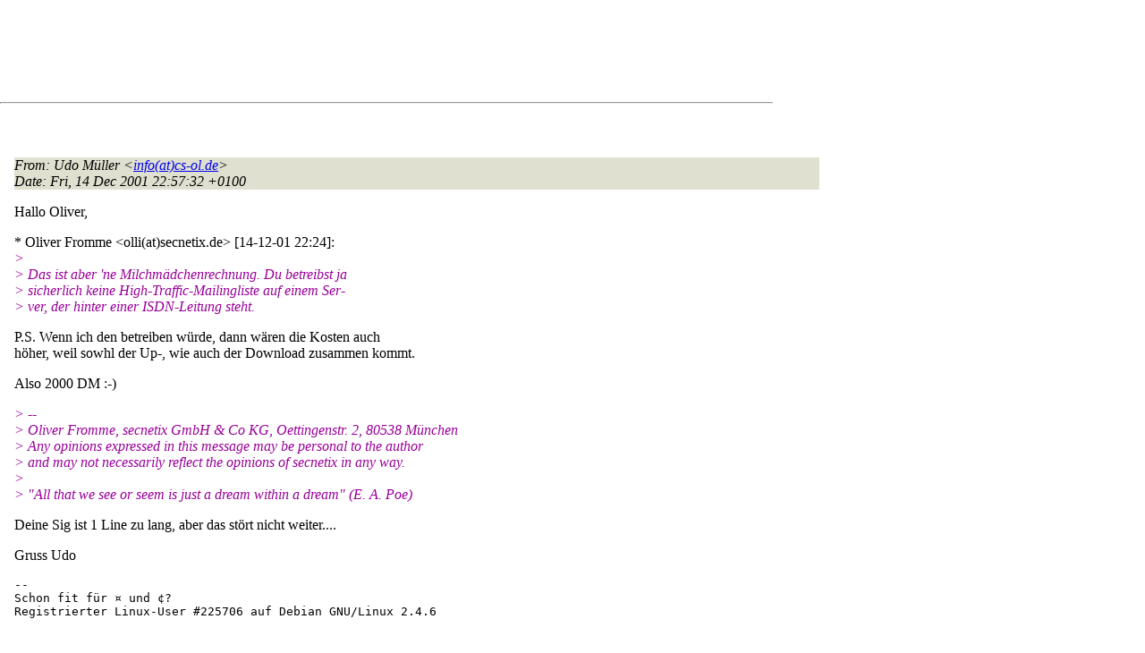

--- FILE ---
content_type: text/html
request_url: http://lists.de.freebsd.org/archive/de-bsd-questions/de-bsd-questions.200112/0310.html
body_size: 5933
content:
<!DOCTYPE html PUBLIC "-//W3C//DTD HTML 4.01 Transitional//EN" "http://www.w3.org/TR/1999/REC-html401-19991224/loose.dtd">
<html>
<head>
<meta http-equiv="Content-Type" content="text/html; charset=iso-8859-1">
<meta http-equiv="Content-Language" content="de">
<title>Re: und pl?tzlich ist das netzwerk tot</title>
<link rel="stylesheet" href="../../archive.css" type="text/css" title="Normal Text">
</head>
<body>

<div id="top">
<div id="search_query"></div>
<div id="ad_top">
<script type="text/javascript"><!--
google_ad_client = "pub-0953974426242246";
google_ad_width = 728;
google_ad_height = 90;
google_ad_format = "728x90_as";
google_ad_type = "text_image";
google_ad_channel ="5507484875";
google_color_border = "FFFFFF";
google_color_bg = "FFFFFF";
google_color_link = "0000FF";
google_color_url = "008000";
google_color_text = "000000";
//--></script>
<script type="text/javascript"
  src="http://pagead2.googlesyndication.com/pagead/show_ads.js">
</script>
</div>
<hr>
</div>

<div id="ad_right">
<div id="ad_linkblock">
<script type="text/javascript"><!--
google_ad_client = "pub-0953974426242246";
google_ad_width = 160;
google_ad_height = 90;
google_ad_format = "160x90_0ads_al";
google_ad_channel ="8338937416";
google_color_border = "FFFFFF";
google_color_link = "0000FF";
google_color_bg = "FFFFFF";
google_color_text = "000000";
google_color_url = "008000";
//--></script>
<script type="text/javascript"
  src="http://pagead2.googlesyndication.com/pagead/show_ads.js">
</script>
</div>
</div>
<div class="head">
<h1>Re: und pl?tzlich ist das netzwerk tot</h1>
<!-- received="Fri Dec 14 22:57:40 2001" -->
<!-- isoreceived="20011214215740" -->
<!-- sent="Fri, 14 Dec 2001 22:57:32 +0100" -->
<!-- isosent="20011214215732" -->
<!-- name="Udo Müller" -->
<!-- email="info(at)cs-ol.de" -->
<!-- subject="Re: und pl?tzlich ist das netzwerk tot" -->
<!-- id="20011214215732.GB6698(at)cs-ol.de" -->
<!-- charset="iso-8859-15" -->
<!-- inreplyto="200112142124.fBELO4X29059&#64;lurza.secnetix.de" -->
<!-- expires="-1" -->
</div>
<!-- body="start" -->
<div class="mail">
<address class="headers">
<span id="from">
<dfn>From</dfn>: Udo Müller &lt;<a href="mailto:info(at)cs-ol.de?Subject=Re:%20und%20pl?tzlich%20ist%20das%20netzwerk%20tot">info(at)cs-ol.de</a>&gt;
</span><br />
<span id="date"><dfn>Date</dfn>: Fri, 14 Dec 2001 22:57:32 +0100</span><br />
</address>
<pre>
</pre>
<p>
Hallo Oliver,
<br />
<p>* Oliver Fromme &lt;olli(at)secnetix&#46;<!--nospam-->de&gt; [14-12-01 22:24]:
<br />
<em class="quotelev1">&gt; 
</em><br />
<em class="quotelev1">&gt; Das ist aber 'ne Milchmädchenrechnung.  Du betreibst ja
</em><br />
<em class="quotelev1">&gt; sicherlich keine High-Traffic-Mailingliste auf einem Ser-
</em><br />
<em class="quotelev1">&gt; ver, der hinter einer ISDN-Leitung steht.
</em><br />
<p>P.S. Wenn ich den betreiben würde, dann wären die Kosten auch
<br />
höher, weil sowhl der Up-, wie auch der Download zusammen kommt.
<br />
<p>Also 2000 DM :-)
<br />
<p><em class="quotelev1">&gt; -- 
</em><br />
<em class="quotelev1">&gt; Oliver Fromme, secnetix GmbH &amp; Co KG, Oettingenstr. 2, 80538 München
</em><br />
<em class="quotelev1">&gt; Any opinions expressed in this message may be personal to the author
</em><br />
<em class="quotelev1">&gt; and may not necessarily reflect the opinions of secnetix in any way.
</em><br />
<em class="quotelev1">&gt; 
</em><br />
<em class="quotelev1">&gt; &quot;All that we see or seem is just a dream within a dream&quot; (E. A. Poe)
</em><br />
<p>Deine Sig ist 1 Line zu lang, aber das stört nicht weiter....
<br />
<p>Gruss Udo
<br />
<p><pre>
-- 
Schon fit für ¤ und ¢?
Registrierter Linux-User #225706 auf Debian GNU/Linux 2.4.6

</pre>
<p>
<p>To Unsubscribe: send mail to majordomo(at)de&#46;<!--nospam-->FreeBSD.org
<br />
with &quot;unsubscribe de-bsd-questions&quot; in the body of the message
<br />
<span id="received"><dfn>Received on</dfn> Fri 14 Dec 2001 - 22:57:40 CET</span>
</div>
<!-- body="end" -->
<div class="foot">
<map id="navbarfoot" name="navbarfoot" title="Related messages">
<ul class="links">
<li><dfn>This message</dfn>: [ <a href="#start">Message body</a> ]</li>
<!-- lnext="start" -->
<li><dfn>Next message</dfn>: <a href="0311.html" title="Next message in the list">Andreas Braukmann: "Re: FreeBSD 4.4 CD's"</a></li>
<li><dfn>Previous message</dfn>: <a href="0309.html" title="Previous message in the list">Udo Müller: "Re: und pl?tzlich ist das netzwerk tot"</a></li>
<li><dfn>In reply to</dfn>: <a href="0308.html" title="Message to which this message replies">Oliver Fromme: "Re: und pl?tzlich ist das netzwerk tot"</a></li>
<!-- lnextthread="start" -->
<li><dfn>Next in thread</dfn>: <a href="0313.html" title="Next message in this discussion thread">Oliver Fromme: "Re: und pl?tzlich ist das netzwerk tot"</a></li>
<li><a name="replies" id="replies"></a>
<dfn>Reply</dfn>: <a href="0313.html" title="Message sent in reply to this message">Oliver Fromme: "Re: und pl?tzlich ist das netzwerk tot"</a></li>
<!-- lreply="end" -->
</ul>
<ul class="links">
<li><a name="options2" id="options2"></a><dfn>Contemporary messages sorted</dfn>: [ <a href="date.html#310" title="Contemporary messages by date">by date</a> ] [ <a href="index.html#310" title="Contemporary discussion threads">by thread</a> ] [ <a href="subject.html#310" title="Contemporary messages by subject">by subject</a> ] [ <a href="author.html#310" title="Contemporary messages by author">by author</a> ]</ul>
</map>
</div>
<!-- trailer="footer" -->
<p/><a href="../../">search this site</a>
<hr>
<div id="footer">
<a href="http://www.de.freebsd.org/de/"><img src="../../../images/powerlogo.gif" alt="" title="FreeBSD Logo"></a>
&copy; 1995-2013 by The FreeBSD Project. All rights reserved.<br>
URL: <a href="../../">http://lists.de.freebsd.org</a><br>
</div>
<script type="text/javascript" language="javascript" src="../../archive.js"></script>
</body>
</html>


--- FILE ---
content_type: text/html; charset=utf-8
request_url: https://www.google.com/recaptcha/api2/aframe
body_size: 266
content:
<!DOCTYPE HTML><html><head><meta http-equiv="content-type" content="text/html; charset=UTF-8"></head><body><script nonce="ygIAtUlKe-vILKigrMR2vw">/** Anti-fraud and anti-abuse applications only. See google.com/recaptcha */ try{var clients={'sodar':'https://pagead2.googlesyndication.com/pagead/sodar?'};window.addEventListener("message",function(a){try{if(a.source===window.parent){var b=JSON.parse(a.data);var c=clients[b['id']];if(c){var d=document.createElement('img');d.src=c+b['params']+'&rc='+(localStorage.getItem("rc::a")?sessionStorage.getItem("rc::b"):"");window.document.body.appendChild(d);sessionStorage.setItem("rc::e",parseInt(sessionStorage.getItem("rc::e")||0)+1);localStorage.setItem("rc::h",'1769253367327');}}}catch(b){}});window.parent.postMessage("_grecaptcha_ready", "*");}catch(b){}</script></body></html>